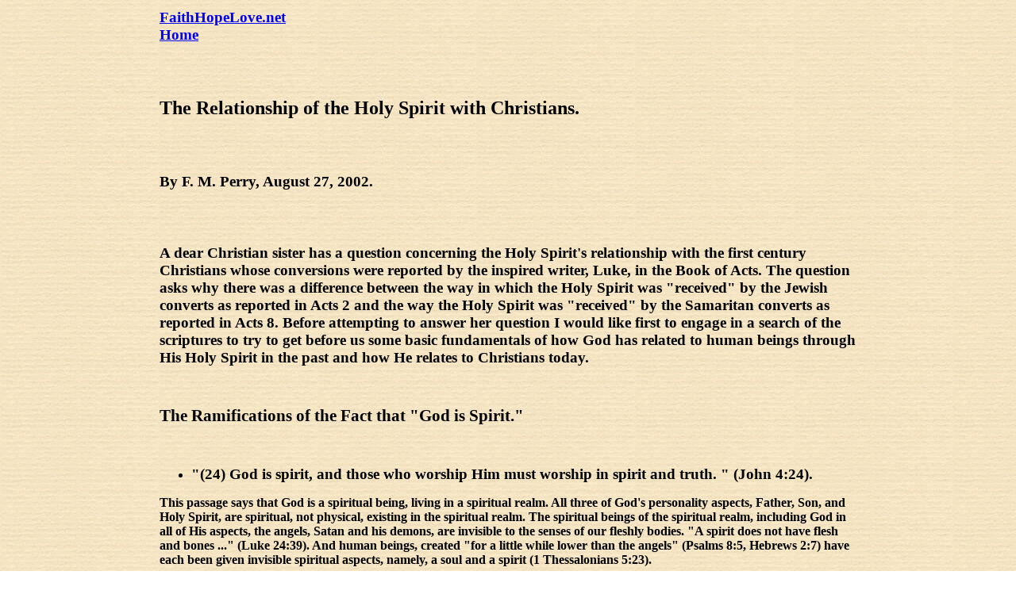

--- FILE ---
content_type: text/html
request_url: http://faithhopelove.net/Holy%20Spirit%20in%20Christians.htm
body_size: 15042
content:
<HTML>
<HEAD>
<META NAME="Generator" CONTENT="WordPerfect 9">
<META NAME="DATE" CONTENT="9/10/2002">
<META NAME="Author" CONTENT="Francis M. Perry">
<TITLE>d on all people of the earth</TITLE>
</HEAD>
<BODY TEXT="#000000" vLINK="#551a8b" aLINK="#ff0000" LINK="#0000ff" ByCOLOR="#c0c0c0" 
background="papertex.gif"><table align="center" width="70%"><tr><td>

<P><SPAN STYLE="font-size: 14pt"><STRONG><a href="http://faithhopelove.net">FaithHopeLove.net</a><br><a href="index.html">Home</a></STRONG></SPAN></P>

<BR><BR>
<P><SPAN STYLE="font-size: 18pt"><STRONG>The Relationship of the Holy Spirit with Christians.</STRONG></SPAN></P>

<BR><BR>
<P><SPAN STYLE="font-size: 14pt"><STRONG></STRONG></SPAN><SPAN STYLE="font-size: 14pt"><STRONG>By F. M. Perry, August 27, 2002.</STRONG></SPAN></P>

<BR><BR>
<P><SPAN STYLE="font-size: 14pt"><STRONG>A dear Christian sister has a question concerning the Holy Spirit's
relationship with the first century Christians whose conversions were
reported by the inspired writer, Luke, in the Book of Acts.  The question asks
why there was a difference between the way in which the Holy Spirit was
"received" by the Jewish converts as reported in Acts 2 and the way the Holy
Spirit was "received" by the Samaritan converts as reported in Acts 8.  Before
attempting to answer her question I would like first to engage in a search of
the scriptures to try to get before us some basic fundamentals of how God has
related to human beings through His Holy Spirit in the past and how He
relates to Christians today.</STRONG></SPAN></P>

<BR>
<P><SPAN STYLE="font-size: 16pt"><STRONG>The Ramifications of the Fact that "God is Spirit."</STRONG></SPAN></P>

<BR><ul><li>
<P><SPAN STYLE="font-size: 14pt"><STRONG>"(24) God is spirit, and those who worship Him must worship in spirit and
truth. "  (John 4:24).</ul>
This passage says that God is a spiritual being, living in a spiritual realm.  All
three of God's personality aspects, Father, Son, and Holy Spirit, are spiritual,
not physical, existing in the spiritual realm.  The spiritual beings of the
spiritual realm, including God in all of His aspects, the angels, Satan and his
demons, are invisible to the senses of our fleshly bodies.  "A spirit does not
have flesh and bones ..." (Luke 24:39).  And human beings, created "for a
little while lower than the angels" (Psalms 8:5,  Hebrews 2:7) have each been
given  invisible spiritual aspects, namely, a soul and a spirit (1 Thessalonians
5:23).

<BR><BR>
Furthermore, it appears that when God created the heavens and the earth
and all the beings of the physical realm, He derived all His physical creation
from inherently spiritual (unseen) elements and created a physical realm to
exist within His greater spiritual realm.  Apparently, He created the physical
material elements to exist only for a finite time.  But the invisible spiritual
beings, not a part of the physical realm, He created to exist for eternity.

<BR><BR>
It appears that God created human beings to function on earth not only
within the limited physical realm, but to some extent also in the boundless 
spiritual realm for He created the invisible human soul and spirit for infinite
life in the spiritual realm.  While He created the fleshly human body only for
finite life on earth, He gave humans the substantive hope that eventually He
would change the fleshly body to an imperishable spiritual body so that
humans might be wholly spiritual to dwell forever in the spiritual realm (1
Corinthians 15:42-44).  Paul made note of this as follows:

<ul><li>
"(16) Therefore do not lose heart, but though our outer man is decaying, yet
our inner man is being renewed day by day.  (17) For momentary, light
affliction is producing for us an eternal weight of glory far beyond all
comparison, (18) while we look not at the things which are seen, but at the
things which are not seen; for the things which are seen are temporal, but the
things which are not seen are eternal."  (2 Corinthians 4:16-18,  NASB).</ul>

So here we are, human beings confined temporarily to fleshly bodies on finite
earth, desiring to commune with our invisible God dwelling in the infinite
spiritual realm.  Our feeble efforts to reach out across the boundary between
the finite and the infinite to try to touch God are doomed to failure.  But we
find that God  reaches in love across the boundary to touch us.  It is not that
we inherently love God and desire to commune with Him; but, amazingly, it is
that He loves us and desires to commune with us.  And that this might always
be possible, even though He knew before He created us that we would fall
away from Him through sin, He created us so that His communion with us,
and us with Him, would always be possible.
<BR><BR>
He created within us personal spirits, existing in the spiritual realm, through
which His Holy Spirit might "touch" us and have two-way communication
with us.  And He created within us personal souls, also existing in the spiritual
realm, through which we might have our own personalities and might manage
our personal fleshly lives in accordance with the divine guidance of His Holy
Spirit.  (1 Thessalonians 5:23).  As creatures full of worldly biases, we tend to
think it impossible to have mutual  communication with God.  But because of
His love for us, He has taken the initiative and crossed the boundary between
the spiritual and the physical, and planted His communications to us so
blatantly within our notice that we either have to acknowledge them or
stumble over them.</STRONG></SPAN></P>
<BR>
<P><SPAN STYLE="font-size: 16pt"><STRONG>God Communicates to Humans through the Word.</STRONG></SPAN></P>
<BR>
<P><SPAN STYLE="font-size: 14pt"><STRONG>In the fullest connotation, God Himself is the "Word."  Consider the following
scripture:
<BR><BR><ul><li>
"(1) In the beginning was the Word, and the Word was with God, and the
Word was God. ... And the Word became flesh and dwelt among us, ..." (John
1:1, 14. NASB).</ul>

This seems to tell us that what God wants to communicate to us is Himself. 
When "the Word became flesh and dwelt among us" it was God Himself
communicating with us by causing one of His personality aspects to take on
flesh as the Son of Man.  God in the flesh is Jesus, the Christ.  To reveal
Himself to us, God communicates to us His Son, Jesus, the Man.  Although
first a wholly spiritual being, He took on flesh to become like His human
creation, and so, as Jesus,  He knows our fleshly lives and speaks our fleshly
vernacular as no other spiritual being can.  God, as the Son, is eminently
qualified to communicate authoritatively with us.
<BR><BR>
But Jesus, the Son of God, no longer dwells on earth with us.  He is still the
Son of Man, but now He is in heaven preparing the way for the redeemed of
the sons of men whom He will someday fetch to heaven with Him. And He is
still, even now, an aspect of God Himself who communicates with us and
guides us.</STRONG></SPAN></P>
<BR>
<P><SPAN STYLE="font-size: 16pt"><STRONG>God Communicates with Humans in the Christian Age through His
Holy Spirit.</STRONG></SPAN></P>
<BR>
<P><SPAN STYLE="font-size: 14pt"><STRONG>Just before Jesus, the Man, was taken by God the Father from the earth and 
into heaven, Jesus spoke to His disciples as follows:

<BR><BR><ul><li>
"(18) ... All authority has been given to me in heaven and on earth.  (19) Go
therefore and make disciples of all the nations, baptizing them in the name of
the Father and the Son and the Holy Spirit, (20)  teaching them to observe all
that I commanded you; and lo, I am with you always, even to the end of the
age."  (Matthew 28:18-20, NASB).

<BR><BR>
"(15) ... Go into all the world and preach the gospel to all creation.  (16)  He
who has believed and has been baptized shall be saved; but he who has
disbelieved shall be condemned.  (17) And these signs will accompany those
who have believed: in My name they will cast out demons, they will speak
with new tongues;  (18) they will pick up serpents, and if they drink any
deadly poison, it shall not hurt them; they will lay hands on the sick, and they
will recover."  (Mark 16:15-18, NASB).</ul>

Jesus, the Son of God, had provided the necessary knowledge and miraculous
signs that accompanied His entourage as He lived on earth with mankind. 
But how did He provide for His disciples in their preaching missions after He
left them to ascend into heaven?   And how is He with them "always, even to
the end of the age" after He has ascended into heaven?  Jesus had spoken
earlier to His disciples during His life on earth with them, as follows:
<BR><BR><ul><li>
"(16) And I will ask the Father, and He will give you another Helper, that He
may be with you forever."  (John 14:16, NASB).

<BR><BR>
"(26) But the Helper, the Holy Spirit, whom the Father will send in My name,
He will teach you all things, and bring to your remembrance all that I have
said to you."  (John 14:26, NASB).
<BR><BR>
"(26) When the Helper comes, whom I will send to you from the Father, that
is the Spirit of truth, who proceeds from the Father, He will bear witness of
Me,  (27)  and you will bear witness also, because you have been with Me from
the beginning."  (John 15:26-27, NASB).
<BR><BR>
"(13) But when He, the Spirit of truth, comes He will guide you into all the
truth; for He will not speak on His own initiative, but whatever He hears He
will speak; and He will disclose to you what is to come."  (John 16:13, NASB).</ul>

These scriptures inform us that Jesus intended to guide His disciples even 
after He had ascended into heaven by communicating with them through the
Holy Spirit, who is both the Spirit of the Son as well as the Spirit of the
Father.  And we are informed that the accomplishment of the miraculous
signs which were to accompany the work of His disciples on earth was to be
the spiritual work of God's Holy Spirit.  The continued guidance of the Son of
God through the Holy Spirit was indeed an innovation for the coming
Christian Age which was not provided during the Old Testament Age.
<BR><BR>
With this background we are ready to go to the New Testament Book of Acts
in which the writer, Luke, being inspired by the Holy Spirit, recorded the
Acts of God's Holy Spirit in guiding and working alongside the apostles and
other disciples after Jesus had ascended into heaven.  One of the first great
actions of God's Holy Spirit to be noticed in the Book of Acts was:</STRONG></SPAN></P>
<BR>
<P><SPAN STYLE="font-size: 16pt"><STRONG>The Holy Spirit Was Poured Out on All People.</STRONG></SPAN></P>
<BR>
<P><SPAN STYLE="font-size: 14pt"><STRONG>Some 800 years before the Christian age began God's Old Testament Prophet
Joel spoke to the Israelites concerning a future time when God would
approach mankind in general much more closely than He had ever
approached mankind before that time.  The Prophet Joel said:
<BR><BR><ul><li>
"(28) And it will come about after this that I will pour out My Spirit on all
mankind (all flesh); ..."  (Joel 2:28, NASB).</ul>


Joel did not stop there.  In addition to a general outpouring of God's Holy
Spirit on all mankind, he forecast additional great things that would occur at
that time to specific people and great happenings that would occur in nature.
<BR><BR><ul><li>
"(28) ... And your sons and your daughters will prophesy, your old men will
dream dreams, your young men will see visions.  (29) And even on the male
and female servants I will pour out My Spirit in those days.  (30) And I will
display wonders in the sky and on the earth, blood, fire, and columns of
smoke.  (31) The sun will be turned into darkness, and the moon into blood,
before the great and awesome day of the Lord come.  (32) And it will come
about that whoever calls on the name of the Lord will be delivered; for on
Mount Zion and in Jerusalem there will be those who escape, as the Lord has
said, even among the survivors whom the Lord calls."  (Joel 2:28-32, NASB).</ul>

Some 800 years after the Prophet Joel forecast these things, upon the day of
the Jewish feast of Pentecost, the specific Pentecost which occurred 50 days
after the resurrection of our Lord Jesus Christ, the Apostles of Jesus were all
gathered in one place in Jerusalem, presumably in a building  upon theTemple Mount.  The inspired writer Luke recorded the following:
<BR><BR><ul><li>
"(2) And suddenly there came from heaven a noise like a violent, rushing
wind, and it filled the whole house where they were sitting.  (3) And there
appeared to them tongues as of fire distributing themselves, and they rested
on each one of them.  (4) And they were all filled with the Holy Spirit and
began to speak with other tongues, as the Spirit was giving them utterance." 
(Acts 2:2-4, NASB).</ul>


The loud sounds and spectacular things that happened to and around the
apostles that day attracted the attention of the multitudes of Jews from many
lands who were gathered on the Temple Mount to celebrate the feast of
Pentecost.  The Apostle Peter raised his voice and spoke to them:
<BR><BR><ul><li>
"(16) This is what was spoken of through the Prophet Joel: (17) 'And I will
pour forth of My Spirit upon all mankind.'" (Acts 2:16-17, NASB).</ul>

The inspired writer Luke went on in Acts 2 to tell about a number of things
which the Holy Spirit did with the Apostles that day.  But I want us to notice
first what God did with His Holy Spirit.  He poured out His Spirit not only
upon the apostles but upon all mankind.  This is what the Prophet Joel had
foretold.  And the apostle Peter said that Joel's prophecy had come to pass.
<BR><BR>
What did it mean for God to pour out His Spirit upon all mankind?  It 
appears to mean that God's Holy Spirit, invisible to the fleshly senses of
mankind, had been spiritually poured out to engulf all mankind, that is,
engulf everyone on the earth.  This occurred without mankind normally 
being aware of it for a spirit is not discerned by the fleshly senses.  When the
Holy Spirit is "poured out" on all mankind, surely the Holy Spirit completely
immerses all mankind, spiritually baptizing mankind in the Holy Spirit.  This
thought reminds us that John the Baptist previously had forecast to all to
whom he preached that they would be baptized in God's Holy Spirit:
<BR><BR><ul><li>
"(16) ... As for me, I baptize you with water; but One is coming who is
mightier than I, and I am not fit to untie the thong of His sandals; He will
baptize you with (in) the Holy Spirit and fire."  (Luke 3:16, NASB).</ul>

And later Jesus reminded His apostles of what John the Baptist had said
when, just before His ascension into heaven, Jesus said:
<BR><BR><ul><li>
"(5) John baptized with water, but you shall be baptized with (in) the Holy
Spirit not many days from now."  (Acts 1:5, NASB).</ul>


It appears that Jesus was reminding His apostles not only of what John the
Baptist had said, but what the Prophet Joel had said hundreds of years
before, something of which Peter became fully aware when he preached His
Pentecost sermon recorded in Acts 2.
<BR><BR>
This, then, was a one time "pouring out" on all mankind.  It was forecast by
God.  The inspired Apostles announced its occurrence.  There is no indication
that the Holy Spirit, after being "poured out" in such spiritual closeness to
mankind, was ever to be pulled back from mankind during this Christian
Age.  People born into the world since that first century day of Pentecost,
come into a world in which they become "immersed" in the Holy Spirit.  It
appears that God "poured out" His Holy Spirit not only upon mankind living
on earth at the time of Peter's sermon in Acts 2, but also upon all mankind
destined to live during this Christian age.  It is a spiritual baptism, occurring
in the spiritual realm, wholly invisible to the senses of the flesh of mankind.  It
appears that no one in the world outside the small circle of inspired apostles
knew what was really happening when it happened.  It happened in the
spiritual realm which engulfs all mankind, but very few of mankind knew it
happened at the time.  No one who has been born into the world since that
time becomes aware that he is  immersed in the invisible Holy Spirit of God 
until it is revealed to him by his study of the Bible.
<BR><BR>
It would be presumptuous of us to try to explain the infinite mind of God
concerning why, for the first time in history, He immersed all mankind in His
Spirit.  But, since God brought it about at the time of the inauguration of the
Christian Age, it appears to fulfill a primary purpose of God to place Himself
closer spiritually to human beings for the Christian Age to come than He had
previously done during the Old Testament Age which was coming to a close. 
It behooves us to simply read on in the New Testament, especially the Book of
Acts, to see how God further developed the relationship of His Holy Spirit
with mankind.
<BR><BR>
At this point it might be worthwhile to point out something that should be
obvious, but for many years was not obvious to me:</STRONG></SPAN></P>

<BR>
<P><SPAN STYLE="font-size: 16pt"><STRONG>Baptism in the Holy Spirit Puts the Person in the Holy Spirit But It
Does Not Put the Holy Spirit in the Person.</STRONG></SPAN></P>
<BR>

<P><SPAN STYLE="font-size: 14pt"><STRONG>Let us compare the analogy of baptism in water to the baptism in the Holy
Spirit.  When a person is baptized in water as commanded by Jesus in His
gospel, he is immersed in the water but no water enters into that person.  The
person enters the water and is immersed in it, but no water enters the person. 
With similar reasoning, a person must not assume that baptism in the Holy
Spirit places the Holy Spirit within the person.  One can assume only that the
person is immersed in the spiritual essence of the Holy Spirit.  Until the person
becomes informed of his immersion in the Holy Spirit, he is not aware of it. 
And  baptism in the Holy Spirit does not bring about the spiritual indwelling
of God's Holy Spirit within one's body simply by one being immersed in the
Spirit.  Let us continue our study.</STRONG></SPAN></P>
<BR>
<P><SPAN STYLE="font-size: 16pt"><STRONG>The Holy Spirit Is Given to Indwell Those Who Obey God.</STRONG></SPAN></P>
<BR>

<P><SPAN STYLE="font-size: 14pt"><STRONG><ul><li>
"(37) Now when they heard this, they were pierced to the heart, and said to
Peter and the rest of the apostles, 'Brethren, what shall we do?'  (38) And
Peter said to them, 'Repent, and let each of you be baptized in the name of
Jesus Christ for the forgiveness of your sins; and you shall receive the gift of
the Holy Spirit.'" (Acts 2:37-38, NASB).</ul>

These scriptures from Acts 2 reveal that many of the Jews to whom Peter was
preaching, in that first sermon of the Christian Age, began to believe that
Jesus, the man whom they had crucified some seven weeks before, was
actually the Son of God and that He had been resurrected from the dead and
had then ascended into heaven.  They were "pierced to the heart" with guilt
and asked Peter, "What shall we do?"  Peter commanded  these believers to
"repent, and let each of you be baptized."  Peter said that the result for them
would be "the forgiveness of their sins," and the reception of "the gift of the
Holy Spirit."
<BR><BR>
These believing Jews could readily understand the necessity of obeying  the
command to repent and be baptized, and they could readily understand what 
it meant to be forgiven of their sins for that was just what they realized that
they needed.  But what did they understand to be the meaning of "the gift of
the Holy Spirit?"
<BR><BR><ul><li>
"Peter and the apostles said, ... '(32) And we are witnesses of these things; and
so is the Holy Spirit, whom God has given to those who obey Him.'"  (Acts
5:32, NASB).</ul>


Peter and the apostles later explained, as reported in Acts 5:32, that "the gift
of the Holy Spirit" was actually the Holy Spirit Himself as a gift from God
given to those who obey God.  To this point in the book of Acts the only
commands to be obeyed by believers were the commands to repent and be
baptized.  The message of the gospel was that upon a believer's repentance
and baptism, he would receive not only the gift of  forgiveness of his sins, but
that he would receive also the Holy Spirit as a gift.</STRONG></SPAN></P>
<BR>
<P><SPAN STYLE="font-size: 16pt"><STRONG>What Did It Mean to a Believer's Life to Receive the Holy Spirit of
God as a Gift?  </STRONG></SPAN></P>
<BR>

<P><SPAN STYLE="font-size: 14pt"><STRONG>Paul, in his first Corinthian letter, gives us some inkling of what it means for
Christians to have the Holy Spirit dwelling, as a gift of God, within them.
<BR><BR><ul><li>
"(17) But the one who joins himself to the Lord is one spirit with Him.  (18)
Flee immorality.  Every sin that a man commits is outside the body, but the
immoral man sins against his own body.  (19)  Or do you not know that your
body is a temple of the Holy Spirit who is in you, whom you have from God,
and that you are not your own?  (20) For you have been bought with a price;
therefore glorify God in your body."  (1 Corinthians 6:17-20, NASB).</ul>

Here Paul taught the Christians of Corinth how the Holy Spirit, dwelling
within them since the day when they first rendered obedience to the gospel
message, was intended to be their "Helper" in dealing with their propensity to
commit sins of the fleshly  body.
<BR><BR>
In Paul's letter to the Romans, chapters 6, 7, and 8, Paul explained in great
detail how the Holy Spirit lives within the Christian and guides him in his
daily life.  In Romans 8 he explained how one who is "in Christ Jesus," that is,
one who has received the Holy Spirit to indwell him, is set free from the "law
of sin and death."
<BR><BR><ul><li>
"(1) There is therefore no condemnation for those who are in Christ Jesus.  (2) 
For the law of the Spirit of life in Christ Jesus has set you free from the law of
sin and death. ... (11) But if the Spirit of Him who raised Jesus from the dead
dwells in you, He who raised Christ Jesus from the dead will also give life to
your mortal bodies through His Spirit who indwells you. ... (14) For all who
are being  led by the Spirit of God, these are sons of God. ... (16) The Spirit
Himself bears witness with our spirit that we are children of God."  (Romans
8:1-2, 11, 14, 16;  NASB).</ul>

As we contemplate the reality of the fact that Jesus Christ gives His Holy
Spirit as a gift to indwell the fleshly lives of Christians, let us not forget that one would not know about this possible relationship with the Holy Spirit
had they not learned about it from God's inspired prophets of the first
century who then were directed to write about it in the Holy Scriptures. 
Humans have no fleshly sensor which detects God within them.  All that is
known about the "mechanics" of this great  relationship must be learned from
the Bible.
<BR><BR>
Contrary to some peoples expectations, the Holy Spirit does not manifest
Himself in Christians by spectacular  outward signs.  Even when God "spoke"
to His Prophets in an earlier age, He did not do so in outwardly spectacular
ways.  For example, consider what Old Testament Scripture says of the
Prophet Elisha when he went out to receive a message from God.  As Elisha
stood on a mountain to receive the word of the Lord, the Scripture says:
<BR><BR><ul><li>
"(11) ... And behold, the Lord was passing by!  And a great and strong wind
was rending the mountains, and breaking in pieces the rocks before the Lord;
but the Lord was not in the wind.  And after the wind an earthquake, but the
Lord was not in the earthquake.  (12) And after the earthquake a fire, but the
Lord was not in the fire; and after the fire, a gentle blowing.  (13) And it came
about when Elisha heard it, that he wrapped his face in his mantle, and went
out and stood in the entrance of the cave.  And behold a voice came to him ..." 
(1 Kings 19:11-13. NASB).</ul>

The Holy Spirit of God spoke only in "a gentle blowing," or, as in  another
translation, "a still small voice."  If today the Holy Spirit communicates with
Christians in "a gentle blowing," it is not a fleshly voice or an outwardly 
spectacular event.  The message will most likely come into the soul of the
Christian through conscience or intuition which seem to be avenues of
spiritual communication to humans.
<BR><BR>

But let me say again:  we learn about the Holy Spirit from the Bible, not from
experience of physical manifestations.  The books of the Bible were
communicated to inspired men by the Holy Spirit for the benefit of mankind. 
These Holy Spirit inspired Scriptures contain the gospel concerning God's
Son, which is "the power of God for salvation."  So, by far the most important
way in which the Holy Spirit speaks to us today is through the inspired words
of the Bible.  Through Scripture the Holy Spirit communicates with human
souls in human languages through the eyes and ears of the fleshly body.
Therefore, Christians must go primarily to the Bible to "hear" the Holy Spirit
in His leading.  And the Holy Spirit informs Christians through Scripture how
He helps Christians in their communication back to God:
<BR><BR><ul><li>
"(26) And in the same way the Spirit also helps our weakness, for we do not
know how to pray as we should, but the Spirit Himself intercedes for us with
groanings too deep for words; (27) and He who searches the hearts know
what the mind of the Spirit is, because He intercedes for the saints according
to the will of God.  (28) And we know that God causes all things to work
together for good to those who love God, to those who are called according to
His purpose."  (Romans 8:26-28, NASB).</ul>

Does the indwelling Spirit sometimes give spiritual "nudges" to Christians by
means of "a gentle blowing" through conscience and intuition?  Yes, I am very
much inclined to think so.  But even these kind of "nudges" today are likely
connected with the Christian's prior knowledge of God's word, the Bible. 
God's Spirit within us may help us get a more full and deeper spiritual
understanding of what we have already studied in God's word.  But we must
not expect to receive from God's Spirit anything that would change,
contradict, add to, or subtract from those things already taught in the Holy
Spirit's word, the Bible.  The Holy Spirit inspired the writer Jude to express
the following:
<BR><BR><ul><li>
"Beloved, while I was making every effort to write to you about our common
salvation, I felt the necessity to write to you appealing that you contend
earnestly for the faith which was once for all delivered to the saints."  (Jude 3,
NASB). </ul>

Today, the things, in which we are to have faith, have been "once for all
delivered" to us in the New Testament.  But for a period of many years after
that Pentecost day on which Peter preached the gospel of the Christian age for
the first time, the apostles who were to propagate that gospel did not have the
collected books of the Holy New Testament.  The books of the New Testament 
were only then beginning to be written by the men who were being selected
and guided by God's Holy Spirit to write them.  It is clear as we read the
history of those early years of the Christian age in the book of Acts that the
Holy Spirit of Christ used His own supernatural spiritual means to reveal "the
faith" to the apostles and through them to the world.
<BR><BR>
Let us go through the New Testament, especially the Book of Acts, and note
some of the supernatural ways in which the Holy Spirit taught and directed
the propagation of the gospel during the early years of Christianity.  As we
start let us note an important principle which seems always to govern the Holy
Spirit's actions.  The principle is revealed to us by the Holy Spirit Himself
through Paul.</STRONG></SPAN></P>
<BR>
<P><SPAN STYLE="font-size: 16pt"><STRONG>The Holy Spirit Works All Things Just As He Wills.</STRONG></SPAN></P>

<BR><ul><li>
<P><SPAN STYLE="font-size: 14pt"><STRONG>"(11) But one and the same Spirit works all these things, distributing to each
one individually just as He wills."  (1 Corinthians 12:11, NASB).</ul>

The Apostle Paul lived and taught in those early days before the New
Testament was completed and collected.  His inspired writings came to form a
great part of the New Testament as we have it today.  In the declaration of
this principle, that "one and the same Spirit works all these things ... just as
He wills," Paul had just mentioned in 1 Corinthians, chapter 12, that the Holy
Spirit had imparted a variety of special supernatural spiritual gifts to the
early Christians as "manifestations of the Spirit for the common good."  Some
of the special gifts mentioned were "the word of wisdom," "the word of
knowledge," "faith," "gifts of healing," "the effecting of miracles,"
"prophecy," "the distinguishing of spirits," "various kinds of tongues," and
"the interpretation of tongues."  Whatever the meaning of these terms
describing these gifts, they were clearly imparted to certain Christian
recipients in a supernatural way by the Holy Spirit to accomplish the gospel
objectives of the early days of Christianity.  In reading 1 Corinthians, chapter
12, it is clear that each gift was given to certain individual Christians, not all
Christians, and that they were not given according to the wishes of the
individuals themselves but "to each one individually just as He (the Holy
Spirit) wills."  Also the gifts were given for a seeming special purpose, the
"common good" during Paul's day,   Noting this principle should prepare
students of Christianity today to understand that if and when the Holy Spirit
ever ceased to "will" that such supernatural gifts be imparted, the gifts would
"cease" to be imparted and thus cease to be exercised by Christians.  Do
certain Christians receive any such supernatural gifts from the Holy Spirit
today?  Did the Holy Spirit ever cease to will them to Christians?  Let us
continue our study.
<BR><BR>
As we have already noted, it was prophesied by the Prophet Joel  that
supernatural signs would accompany the introduction of Christianity into the
world.   And Jesus Himself also prophesied that in certain supernatural ways
His Apostles would know that He was with them in the spiritual form of His
Holy Spirit.  And so, in the Book of Acts, we see the Holy Spirit of Christ
directing and assisting the Apostles just as promised.  In Acts 2 we read of the
"noise, like a violent rushing wind," and the "tongues as of fire distributing
themselves ... on each one" of the Apostles.  This manifestation of the Holy Spirit 
called the multitude of Jews before the Apostles to miraculously hear
the gospel of Christ  preached in their own native tongue.  And the Holy Spirit
spoke through the Apostles that day in a variety of tongues (languages) which
the Apostles had not learned so that all people present heard the gospel call in
their own language.   In one day the Holy Spirit, using the Apostles as vessels, 
effected the belief, repentance, and baptism of 3,000 people who received
forgiveness of their sins and the gift of Christ's Holy Spirit to indwell them.
<BR><BR>
After the first 3,000 souls were added to the church of Christ that first day, it
was reported that the Holy Spirit continued to give the Apostles power to
perform miraculous signs and wonders to support their preaching of the
gospel.
<BR><BR><ul><li>
"(43) And everyone kept feeling a sense of awe; and many wonders and signs
were taking place through the apostles."  (Acts 2:43, NASB).</ul>

Apparently, for some period of time as the church in Jerusalem grew,  the
Holy Spirit gave power to perform miraculous signs only to the twelve
Apostles.  But at the time of the events of Acts chapters 6 and 7 it is mentioned
that certain Christians other than the twelve Apostles were given power by
the Holy Spirit to perform miraculous signs.  In chapter 6 the twelve Apostles
summoned the congregation of Christians together in order to have them
appoint some men to look after the daily serving of food to the widows.  Seven
men were chosen and brought before the Apostles.  The Apostles are said to
have "laid their hands on them."  A Christian named Stephen and another
Christian named Philip (not the Apostle Philip) were of the seven.  After that
Stephen and Philip were said to perform miraculous signs much as the
Apostles were performing them.  First, we read about Stephen:
<BR><BR><ul><li>
"(8) And Stephen, full of grace and power, was performing great wonders and
signs among the people."  (Acts 6:8, NASB).</ul>

In chapters 6 and 7, we learn that Stephen was stoned to death by a mob of
Jews.
<BR><BR><ul><li>
"(1) ... And on that day a great persecution arose against the church in
Jerusalem; and they were all scattered throughout the regions of Judea and
Samaria, except the apostles."  (Acts 8:1, NASB).</ul>

Note that, when the persecution arose and the Christians were scattered
throughout Judea and Samaria, the Apostles were said to have remained in
Jerusalem.  Then we read about Philip:
<BR><BR><ul><li>
"(5) And Philip went down to the city of Samaria and began proclaiming
Christ to them.  (6) And the multitudes with one accord were giving attention
to what was said by Philip, as they heard and saw the signs which he was
performing.  (7) For in the case of many who had unclean spirits, they were
coming out of them shouting with a loud voice; and many who had been
paralyzed and lame were healed."  (Acts 8:5-7, NASB).</ul>

At this point we have two Christians, who were not Apostles, who have been
given by the Holy Spirit power to perform miraculous signs.  Of both of these
Christians it was said that the Apostles had "laid their hands on them."  Let
us read on.
<BR><BR><ul><li>
"(14) Now when the apostles in Jerusalem heard that Samaria had received
the word of God, they sent them Peter and John, (15) who came down and
prayed for them, that they might receive the Holy Spirit.  (16) For He had not
yet fallen upon any of them; for they had simply been baptized in the name of
the Lord Jesus.  (17) Then they began laying their hands on them, and they
were receiving the Holy Spirit."  (Acts 8:14-17, NASB).</ul>

Now we can take up the question of the dear Christian sister mentioned at the
very beginning of this article.  The question asks why there was a difference
between the way in which the Holy Spirit was "received" by the Jewish
converts as reported in Acts 2 and the way the Holy Spirit was "received" by
the Samaritan converts as reported in Acts 8.
<BR><BR>
In the cases of conversion recorded in Acts 2 the people to whom the Apostles
preached were told to believe the gospel message, repent, and be baptized. 
After obeying these commands they were to have received forgiveness of their
sins and the gift of the Holy Spirit (Acts 2:38).  Later in Acts 5:32 it was made
clear that it was the Holy Spirit Himself  who was given by God to those who
obeyed Him, presumably to those who obeyed the commands to believe,
repent, and be baptized.  There is no mention here that the Apostles "laid
their hands" on any who received the Holy Spirit as a gift at the time of their
baptism.  Nor was there any indication that those receiving the Holy Spirit
were given the power to perform miraculous signs.  Apparently, the gift of the
Holy Spirit given to indwell these new Christians at the time of their  baptism,
was a gift that was given to all those who obeyed God at that time in the first
century and, presumably, to anyone who similarly obeys God even today as
the Christian Age continues.  As has already been discussed, the indwelling
Holy Spirit has never been given to Christians to enable them to perform
miraculous signs like those performed by the Apostles in the first century.
<BR><BR>
When we go to Acts 8 and read of people of Samaria "receiving the Holy
Spirit" after they had already become Christians through belief, repentance,
and baptism, we must conclude that the phrase "receiving the Holy Spirit"
had a different meaning than it did in respect to the people converted in Acts
2.  We must conclude that the people of Samaria who "had been baptized in
the name of the Lord Jesus" had received "forgiveness of their sins" and the
same "gift of the Holy Spirit" as had those in Acts 2.
<BR><BR>
What the Christians of Samaria had not received at that time was power from
the Holy Spirit to perform miraculous signs.  The Holy Spirit, who gives such
power only to "whom He wills," had given it only to the Apostles and certain
ones on whom the Apostles had "laid their hands."  Now, since the Apostles
remained in Jerusalem and the gospel message was being propagated outside
of Jerusalem, the gospel did not have the Apostle's support in "wonders and
signs" until the Holy Spirit gave the power to perform such signs to certain
other Christians.  It appears that the Holy Spirit did give such power in
Samaria by having the Apostles Peter and John go to "lay hands on" certain
selected Christians there (Acts 8:14-17).
<BR><BR>
As we continue to read on through the Book of Acts it is revealed that the
Holy Spirit continued to act under His own volition to enhance the preaching
of the gospel of Christ to the world by the Apostles and other Christians. 
Sometimes the Holy Spirit took direct action in a situation, and sometimes the
Holy Spirit gave miraculous power to Christians to act in other situations. 
Some examples of direct action by the Holy Spirit are cited below:
<BR><BR><ul><li>
The Holy Spirit sent Ananias to heal the blinded Saul and to baptize
him (Acts 9:10-22);
<BR><BR>
The Holy Spirit gave a special vision to Peter concerning things clean
and unclean, and directed Peter to take the gospel to the Gentile
Cornelius and his family (Acts 10:1-33; 11:5-14);
<BR><BR>
The Holy Spirit caused the Gentile Cornelius and his household to
"speak with tongues and exalt God," indicating to Peter and the Jews 
God's acceptance of Gentiles into the church of Christ (Acts 10: 34-48;
11:15-18);
<BR><BR>
The Holy Spirit "set apart Barnabas and Saul" for a special mission
(Acts 13:1-5);
<BR><BR>
The Holy Spirit forbade Paul, Silas, and Timothy from preaching in
Asia or Bithynia but sent them instead into Macedonia (Acts 16:6-10).</ul>

On certain occasions it is revealed also in Acts that angels appeared to
Cornelius (Acts 10:1-9), Peter (Acts 12:6-11), and Paul (Acts 27:23-25),
directing them to do certain things.  It seems likely that the Holy Spirit had a
part in directing these angels.  And of course there were other occasions when
the Apostles and Christians upon whom the Apostles had "laid their hands"
exercised the miraculous gifts which the Holy Spirit had given them (Acts
9:32-35, 36-41; 13:9-12; 16:16-18; 19:6, 11-12; 20:10; 28:8-10).</STREONG></SPAN></P>
<BR>
<P><SPAN STYLE="font-size: 16pt"><STRONG>Another Explanation of the Baptism in the Holy Spirit.</STRONG></SPAN></P>

<BR>
<P><SPAN STYLE="font-size: 14pt"><STRONG>A common teaching among some Christians today, which I believe to be a
misunderstanding, is that the Apostles, and the Apostles only, were baptized
in the Holy Spirit upon the day of Pentecost (Acts 2) and that their baptism in
the Holy Spirit enabled them to speak in the various tongues through which
the people heard the gospel that day.  The teaching points to the other
miraculous manifestations of that day also as indication that Baptism in the
Holy Spirit was taking place.  This teaching holds that the Baptism in the
Holy Spirit was administered on only one other occasion, to Cornelius and his
household, enabling them also to speak in tongues (Acts 10:44-48).  With the 
special Baptism in the Holy Spirit of the Apostles, who were Jews, and a
similar special Baptism in the Holy Spirit of Cornelius and his household, who
were Gentiles, the teaching says  that the prophecy of Joel was fulfilled.  That
is, the teaching holds that the prophecy,  that the Holy Spirit would be poured
out on all mankind, was fulfilled  representatively to a few Jews and a few
Gentiles only.  This is accepted by some Christians as a complete fulfillment of Joel's prophecy as
well as the complete fulfillment of the prophecies  of John the Baptist and of Jesus concerning the
Baptism with the Holy Spirit.
<BR><BR>
However, the Baptism in the Holy Spirit had been prophesied by John the
Baptist to be for all people, not just for certain selected people only.  And
Peter had acknowledged in his Pentecost sermon that Joel's prophecy of the
pouring out of the Holy Spirit on "all mankind" had just occurred.  It can
only be worldly bias, all-be-it  unrecognized, that requires that Baptism in the
Holy Spirit must be spectacular or be accompanied by other visible
supernatural happenings.  The requirement that the prophecies be
"representatively" fulfilled, rather than literally fulfilled, seems contrived at
best.
<BR><BR>
That the Holy Spirit brought about spectacular and supernatural happenings
on that Pentecost day are without doubt.  And that the prophesied Baptism in
the Holy Spirit occurred more or less simultaneously with other supernatural
happenings are also without doubt.  However, there is no reason to believe
that baptism in the Holy Spirit automatically gives anyone any gifts of
supernatural power.  The Holy Spirit gives supernatural gifts to whomever He
wills, having once given a donkey the ability to speak as a human (Numbers
22:28).  So it should not be hard to understand that the Holy Spirit, for His
own very special reasons on this providential occasion, saw fit to bring about
the supernatural happenings in the way that He did.
<BR><BR>
Why can't the facts as stated in Scripture simply be accepted?  The Holy
Spirit was silently and invisibly poured out that day by God on all people of
the earth,  as stated, and as obviously clear to God Himself if not to us.  On
the same day the Holy Spirit brought about the spectacular and supernatural
happenings to set the gospel on its course of being revealed to all mankind. 
The Apostles were the chosen vessels being used by the Holy Spirit that day to
establish the church of Christ on the earth.  This was simply the beginning of
the Holy Spirit's use of Christ's prepared Apostles to conduct Christ's work
of offering salvation to mankind.</STRONG></SPAN></P>
<BR>
<P><SPAN STYLE="font-size: 16pt"><STRONG>Does the Holy Spirit Still Give Christians of Today the Power to
Perform Miraculous Signs?</STRONG></SPAN></P>

<BR>
<P><SPAN STYLE="font-size: 14pt"><STRONG>In reading the New Testament it is evident that there were Christians in
various first century churches who did receive certain miraculous gifts from
the Holy Spirit.  But there is no indication in the New Testament that the Holy
Spirit ever gave power to any Christians to support the preaching of the
gospel with miraculous signs except those upon whom the Apostles "laid their
hands" for that purpose.  Thus, as the years progressed after Peter's first
sermon of the Christian Age on Pentecost, and as the Apostles and those upon
whom they "laid their hands" passed away, we are led to believe that such  
miraculous gifts from the Holy Spirit eventually ceased.  That such
miraculous gifts have disappeared is a fact of observation and revelation and
not a judgement that the Holy Spirit cannot do anything "that He wills."  Paul
discusses the miraculous gifts of the first century in chapters 12 and 13 of his
First Corinthian letter.  He concludes his discussion as follows:
<BR><BR><ul><li>
"(9) For we know in part, and we prophesy in part; (10) but when the perfect
comes, the partial will be done away. ... (13) But now abide faith, hope, love,
these three;  ..."  (1 Corinthians 13: 9-10, 13,  NASB). </ul>

If "the partial" to be done away was the gifts of the Holy Spirit given to
certain Christians to support the preaching of the gospel in the first century,
then perhaps "the faith once for all delivered to the saints" in the Holy Spirit's
New Testament Scriptures is "the perfect" which at that time was coming. 
With the miraculous gifts done away, the effective gifts of the Holy Spirit for
propagating the gospel in the Christian Age are now "faith, hope, and love." 

<BR><BR>
With love, F. M. Perry.
<BR><BR>(If you would like to correspond with me concerning this article, please contact me via <a href="http://faithhopelove.net/touch">my Contact Page</a>).
<BR><BR><a href="index.html"> 
Home.</a></STRONG></SPAN></P>

</BODY>
</HTML>
